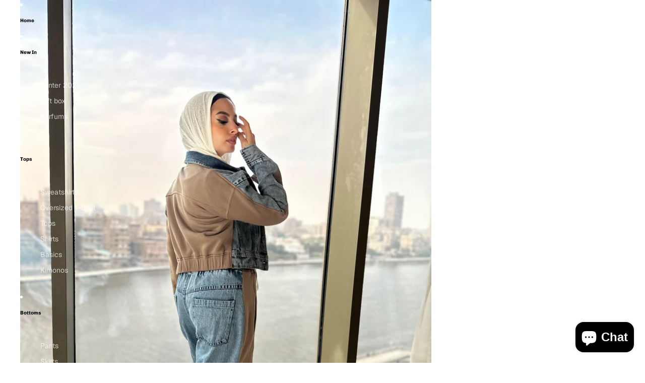

--- FILE ---
content_type: application/javascript; charset=utf-8
request_url: https://searchanise-ef84.kxcdn.com/templates.2Q2r6I8S4j.js
body_size: 1589
content:
Searchanise=window.Searchanise||{};Searchanise.templates={Platform:'shopify',StoreName:'HK Designs',AutocompleteLayout:'multicolumn_new',AutocompleteStyle:'ITEMS_MULTICOLUMN_LIGHT_NEW',AutocompleteShowMoreLink:'Y',AutocompleteIsMulticolumn:'Y',AutocompleteTemplate:'<div class="snize-ac-results-content"><div class="snize-results-html" style="cursor:auto;" id="snize-ac-results-html-container"></div><div class="snize-ac-results-columns"><div class="snize-ac-results-column"><ul class="snize-ac-results-list" id="snize-ac-items-container-1"></ul><ul class="snize-ac-results-list" id="snize-ac-items-container-2"></ul><ul class="snize-ac-results-list" id="snize-ac-items-container-3"></ul><ul class="snize-ac-results-list snize-view-all-container"></ul></div><div class="snize-ac-results-column"><ul class="snize-ac-results-multicolumn-list" id="snize-ac-items-container-4"></ul></div></div></div>',AutocompleteMobileTemplate:'<div class="snize-ac-results-content"><div class="snize-mobile-top-panel"><div class="snize-close-button"><button type="button" class="snize-close-button-arrow"></button></div><form action="#" style="margin: 0px"><div class="snize-search"><input id="snize-mobile-search-input" autocomplete="off" class="snize-input-style snize-mobile-input-style"></div><div class="snize-clear-button-container"><button type="button" class="snize-clear-button" style="visibility: hidden"></button></div></form></div><ul class="snize-ac-results-list" id="snize-ac-items-container-1"></ul><ul class="snize-ac-results-list" id="snize-ac-items-container-2"></ul><ul class="snize-ac-results-list" id="snize-ac-items-container-3"></ul><ul id="snize-ac-items-container-4"></ul><div class="snize-results-html" style="cursor:auto;" id="snize-ac-results-html-container"></div><div class="snize-close-area" id="snize-ac-close-area"></div></div>',AutocompleteItem:'<li class="snize-product ${product_classes}" data-original-product-id="${original_product_id}" id="snize-ac-product-${product_id}"><a aria-label="${autocomplete_aria_label}" href="${autocomplete_link}" class="snize-item" draggable="false"><div class="snize-thumbnail"><img src="${image_link}" class="snize-item-image ${additional_image_classes}" alt="${autocomplete_image_alt}"></div><span class="snize-title">${title}</span><span class="snize-description">${description}</span>${autocomplete_product_code_html}${autocomplete_product_attribute_html}${autocomplete_prices_html}${reviews_html}<div class="snize-labels-wrapper">${autocomplete_in_stock_status_html}${autocomplete_product_discount_label}${autocomplete_product_tag_label}${autocomplete_product_custom_label}</div><div class="snize-add-to-cart-container">${autocomplete_action_button_html}</div></a></li>',AutocompleteMobileItem:'<li class="snize-product ${product_classes}" data-original-product-id="${original_product_id}" id="snize-ac-product-${product_id}"><a aria-label="${autocomplete_aria_label}" href="${autocomplete_link}" class="snize-item"><div class="snize-thumbnail"><img src="${image_link}" class="snize-item-image ${additional_image_classes}" alt="${autocomplete_image_alt}"></div><div class="snize-product-info"><span class="snize-title">${title}</span><span class="snize-description">${description}</span>${autocomplete_product_code_html}${autocomplete_product_attribute_html}<div class="snize-ac-prices-container">${autocomplete_prices_html}</div><div class="snize-labels-wrapper">${autocomplete_in_stock_status_html}${autocomplete_product_discount_label}${autocomplete_product_tag_label}${autocomplete_product_custom_label}</div>${reviews_html}<div class="snize-add-to-cart-container">${autocomplete_action_button_html}</div></div></a></li>',ResultsShow:'Y',ResultsStyle:'RESULTS_BIG_PICTURES_NEW',ResultsShowActionButton:'add_to_cart',ShowBestsellingSorting:'Y',ShowDiscountSorting:'Y',ResultsPlatformSortingCategories:{"denim":"462828962091","hk-junior":"466358599979","hk-junior-pjs":"469477196075","oversized-t-shirt":"498253496619","winter-collection-2025":"501949825323","blazer":"501949858091","set":"501949890859","vest-1":"501949923627","sweatshirt":"501950087467","pants-3":"501950120235","winter-collection-1":"503338729771","skirts-2":"503593271595","shirts-6":"503595172139","cardigans-2":"503766384939","knitwear-1":"504026333483","new-basics":"504046747947","pjs":"504281465131","j":"504284381483","c":"504284905771","buy-2-get-1-free-1":"505248383275","classic-suits":"506267926827","rusty-dusty":"506915881259","bags-1":"507449049387","8th-birthday-limited-collection":"507760771371","ramadan25":"509311058219","summer-collection":"509435478315","ramadan-kareem-1":"509493117227","kimonos-1":"509985685803","spring-collection":"510163484971","isdal":"510174396715","planners":"510174560555","belts":"510183407915","tops":"510348493099","swimsuits":"510348689707","dresses":"510348788011","jumpsuits":"510352064811","sale-4":"510670307627","silky-cardress-dress":"511694405931","silky-cardress-dresses":"511694962987","summer-2025":"512184090923","sports-wear":"512494305579","cover-up":"513232175403","mesh-summer-collection":"514546991403","shop-now":"514929066283","towels":"515320316203","fall-collection":"517587894571","formal-pants":"519352615211","black-friday-offers":"520199176491","buy-1-get-1-free":"520207925547","buy-2-get-1-free":"520208285995","winter-2026":"520433795371","happiest-friday-offers":"520519483691"},CategorySortingRule:"platform",ShopifyCurrency:'EGP',ShopifyMarketsSupport:'Y',ShopifyLocales:{"en":{"locale":"en","name":"English","primary":true,"published":true}},PriceFormatSymbol:'',PriceFormatBefore:''}

--- FILE ---
content_type: application/javascript; charset=utf-8
request_url: https://searchanise-ef84.kxcdn.com/preload_data.2Q2r6I8S4j.js
body_size: 2512
content:
window.Searchanise.preloadedSuggestions=['denim pants','jeans pants','trench coat','sweat shirt','leather pants','swim suit','classic pants','fur jackets','leather jacket','cover up','basic top','turtle neck','winter cardigan','black pants','everyday knit set','silky shirt','wide pants','cream shirts','everyday knit','formal pants','the french curves coat','hk’s leggings','jump suits','denim jacket','pants denim','luxe lounge','sale winter','must have pants','t shirt','everyday warm sweater','winter sets','hooded coat','the lux coat','basic dress','double trim pants','swimsuit pant','suede lux set','lux lounge','winter lux set','pins set','winter pants','fur jacket','fav leather','knit skirt','go girl','everyday blazer','furry jacket','oversized shirt','double trim','choco pants','your fav','the new gogirl','sweat shirts','acid oversized','over size','pins heavy set','denim shirt','the hooded coat','winter lux set pants','oxford glam','fall rusty set','pants black','baby blue','suede trench coat','multi plaid','new classic pants','miss chic','set sweatshirt','jeans jacket','black classic pants','luxe fur','french coat','suede pants','golden basic shirt','closing heavy','warm winter','basic denim','brown pants','luxe lounge set','denim set','shape it suede dress','plaid multi','denim jumpsuit','wrappy knit','winter tops','winter dress','suede lux','one set','wrap it','knit set','bling bling set','nights kaftan','the everyday winter basic','zipper sweater','everyday winter set','set pants','mohair blend cardigan','everyday warm pants','puffed denim','hk\'s flare','everyday pants','sweat pants','grey pants','winter top','winter shirts','cropped coat','waterproof jacket','moto leather','set knit','blue jeans','silky skirt','mom fit','sweet shirt','puffy vest','like a girl','blue pants','what you seek','the french curves','new basic top','the blinging','wild biker','sweater sweatshirt','oxford glam coat','miss chic jacket','lux lounge set','raw warm cardigan','emerald green','black flare pants','mesh dress','zippers pants','winter scarf','closing deals pants','baggy leather pants','croc leather jacket','everyday knit set kimono','everyday knit set blouse','plaid multi shirt','closing heavy deals vest','edgy suede jacket','your fav classic pants','go girl set','everyday warm','mohair blend','winter lux','acid wash','cream pants','plisse skirt','strawberry matcha','wide denim pants','denim jackets','casual meeting','shape it suede','new basic','new basic dress','as basic as pants','new classic','denim vest','must have','closing deals heavy vest','corduroy pants','warm winter fur jacket','leather trench','denim dress','leather jackets','basic cross','black denim','swim top','water proof jacket','choco coat','criss cross top','new denim wide pants','denim flare pants','ramadan abaya','abaya ramadan','new turtle neck','warmy heavy knit','lux coat','microfiber towel','go baby sparkle set','hooded trimmed set','black basic top','flare jeans','dress basic','bling jacket','denim trench','less me pants','silky basic top','comfy pants','star dust','covered up','rose pants','silky top','trench in','plum pants','actively wild set top','double trim denim','pink jacket','golden shirt','silver pants','rusty dusty','black jeans','blazer burgundy','off shoulder basic','suede lux jacket','pins heavy set pants','jet lagged sweatshirt','the winter trench','olive cherries sweatshirt','fully denim jumpsuits','winter lux set jacket','luxe fur jacket','wrappy knit set','white shirt','new gogirl','favorite cardigan','closing deal','closing heavy deals pants','warm evening','suede set','queen sweater','boho dress','pins heavy set poncho','furry corduroy','basic pants','everyday warm set','have acid','tull cover up','long su','the everyday winter','winter trench','white pants','everyday winter sets','sleeveless basic cream','basic cropped','everyday basic pants','the french curves coats','basic classic pants','crop tops','french curves','silky queen dress','classic girl','the long','corduroy set','winter pant','golden sunshine satin square','the favorite one modal square(carmel cafe','vasilissa omorfias silky rosy','statement arrows modal square','brown shirt','brown basic top','cropped wild trench','start dust','hooded long heavy jacket','ramadan kareem','go girl sweatshirt aw24 black','basic crossy top','party dresses','active zippers','the winter trench coat','elegant pants','leather pant','warm pants','knit set pants','oversized pullover','knitwear jacket','dark brown coats','sweatshirt rose','sparkling denim pants','floral denim corset','le trecce sweater sweet pear','varsity sweater','cropped suede scratchy','winter wool pants','ruffled top cream','denim suit','grey pant','kaftan black','military coat','trimmed puff shirt','taro cream','winter dresses','bedouin whispers','motto leather','everyday warm pan','the bling','closing heavy deals blazer','blinging shawl','brown jacket brown','dark blue','suede jacket','mamcita sweater','pants classic','new silky cardress dress','white set','closing heavy deals','belted cargo cool','the lux','distressed balloon','casual meeting pants','corset set','the boho silk','leather vest','cost sh','new sleeveless','ord set vest','microfiber towels','leather puffed jacket','shirt brown','knit wear','formal winter pants','the plisse','black split pantss','jeans blue wide','jeans wide','luxe fu','winter new wide pants','your fav leather jacket','leather coat','new flare pants','a leather jacket','positano dress','i’m a girl embroidered','comfy perfect set top','every day sweater','lux fur ja','gold top','belted cargo','sunset set','knit top','suede trench','black leather','puff leather','silky blouse','tote bags','ins heavy set','black vest','long coat','puffed jacket','red dress','double pocket denim','sparkle jacket','it is','pjs pants nap queen','leather fur','pjs adults','mesh tropical dress','bling pants','sparkling pants','sparkling acid','t shirts','acid oversize t-shirt','hooded long heavy','true blue waterproof jacket','dark red','light blue','jacket fur','black waterproof jacket','heavy light gatherings','warm evening sweater','scarf modal','strip blazers','closing deals','2 way leather jacket black','lux loung','new basic wide pants','burgundy pants','heavy long','fully denim','leather jacket black','short skirt','basic turtle','sports pants','burgundy hoodie','cargo pants','ruff tops','corset mermaid','classic pant','heavy pants','everyday swea','lux winter set','jeans set','new wrap dress','the winter','swim skirt','new year','leggings pants','zodiacs set','as basic as','rose blouse','baggy balloon','everyday scarf','palms dress','dance in the rain','jeans white','velvet pants','as hour','multiway dress','double trim set jacket','comfy basic blouse','wrappy knit set pants','belle patisserie sweatshirt','stripes sweater hoodie','winter lux set pant','cropped heavy','basic cropped knit top','hooded knit top','croc leather','mohair blend poncho','forever friends','edgy suede','suede shirt','full set','blazer navy','have pants','new class','night blouse','gray pants','wrap it set','winter blouse','sweet pants','rench coat','cotton milton','closing deal bl','pants jeans','multi pl','little cool','basic classic pant','basic dress taro','boho shirt','crop shirt','basic shirt','straight pants','bling bling','denim skirt','the lux lounge','new flare side','fitted top','sleeves basic cream','heavy light','cropped denim','black top','off shoulder','cropped heavy coat','bling bottoms','winter nights','always right','long sweat','long hoode','basic sleeveless top','wrap set','every day pan','distressed balloon denim','tre strisce denim','gogirl joggers','comfy nude pink','cropped leather jacket','warm winters fur jacket','berry coat','cropped wool jacket','navy pants','new wild leopard','flare leather','suit short','ruffle blouse','white dresses','country fringes','as basic as it gets set cardigan','as basics','wool grey','new gogirl jogger','country girl pants','trench coats','pin it out denim set pants','basic wide','navy jeans','cotton candy','beige pants','pants petrlouem','wrap basic','jeans vest','puffy puff skirt','cropped scratchy','mini dress','new classi','cherries sweatshirt'];